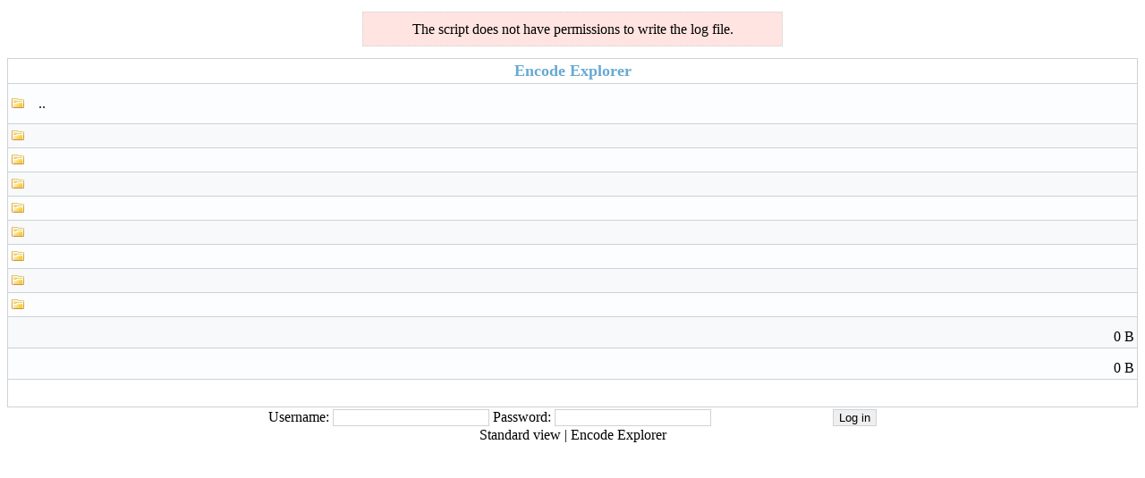

--- FILE ---
content_type: text/html; charset=UTF-8
request_url: http://vlamks.synology.me/sankirtan/?m&dir=
body_size: 2329
content:
<!DOCTYPE HTML>
<html xmlns="http://www.w3.org/1999/xhtml" xml:lang="en" lang="en">
<head>
<meta name="viewport" content="width=device-width" />
<meta http-equiv="Content-Type" content="text/html; charset=UTF-8">
<style type="text/css">

/* General styles */

BODY {
	background-color:#FFFFFF;
	font-family:Verdana;
	font-size:small;
}

A {
	color: #000000;
	text-decoration: none;
}

A:hover {
	text-decoration: underline;
}

#top {
	width:100%;
	padding-bottom: 20px;
}

#top a span, #top a:hover, #top a span:hover{
	color:#68a9d2;
	font-weight:bold;
	text-align:center;
	font-size:large;
}

#top a {
	display:block;
	padding:20px 0 0 0;
}

#top span {
	display:block;
}

div.subtitle{
	width:80%;
	margin: 0 auto;
	color:#68a9d2;
	text-align:center;
}

#frame {
	border: 1px solid #CDD2D6;
	text-align:left;
	position: relative;
	margin: 0 auto;
	max-width:680px;
	overflow:hidden;
}

#error {
	max-width:450px;
	background-color:#FFE4E1;
	color:#000000;
	padding:7pt;
	position: relative;
	margin: 10pt auto;
	text-align:center;
	border: 1px dotted #CDD2D6;
}

input {
	border: 1px solid #CDD2D6;
}

.bar{
	width:100%;
	clear:both;
	height:1px;
}

/* File list */

table.table {
	width:100%;
	border-collapse: collapse; 
}

table.table td{
	padding:3px;
}

table.table tr.row.two {
	background-color:#fcfdfe;
}

table.table tr.row.one {
	background-color:#f8f9fa;
}

table.table tr.row td.icon {
	width:25px;
	padding-top:3px;
	padding-bottom:1px;
}

table.table td.del {
	width:25px;
}

table.table tr.row td.size {
	width: 100px; 
	text-align: right;
}

table.table tr.row td.changed {
	width: 150px;
	text-align: center;
}

table.table tr.header img {
	vertical-align:bottom;
}

table img{
	border:0;
}

/* Info area */ 

#info {
	color:#000000;
	font-family:Verdana;
	max-width:680px;
	position: relative;
	margin: 0 auto;
	text-align:center;
}

/* Thumbnail area */

#thumb {
	position:absolute;
	border: 1px solid #CDD2D6;
	background:#f8f9fa;
	display:none;
	padding:3px;
}

#thumb img {
	display:block;
}

/* Login bar (at the bottom of the page) */
#login_bar {
	margin: 0 auto;
	margin-top:2px;
	max-width:680px;
}

#login_bar input.submit{
	float:right;
}

/* Upload area */

#upload {
	margin: 0 auto;
	margin-top:2px;
	max-width:680px;
}

#upload #password_container {
	margin-right:20px;
}

#upload #newdir_container, #upload #password_container {
	float:left;
}

#upload #upload_container{
	float:right;
}

#upload input.upload_dirname, #upload input.upload_password{
	width:140px;
}

#upload input.upload_file{
	font-size:small;
}

/* Breadcrumbs */

div.breadcrumbs {
	display:block;
	padding:1px 3px;
	color:#cccccc;
	font-size:x-small;
}

div.breadcrumbs a{
	display:inline-block;
	color:#cccccc;
	padding:2px 0;
	font-size:small;
}

/* Login area */

#login {
	max-width:280px;
	text-align:right;
	margin:15px auto 50px auto;
}

#login div {
	display:block;
	width:100%;
	margin-top:5px;
}

#login label{
	width: 120px;
	text-align: right;
}

/* Mobile interface */

body.mobile #frame, body.mobile #info, body.mobile #upload {
	max-width:none;
}

body.mobile {
	font-size:medium;
}

body.mobile a.item {
	display:block;
	padding:10px 0;
}

body.mobile a.item span.size {
	float:right;
	margin-left:10px;
}

body.mobile table.table {
	margin-bottom:30px;
}

body.mobile table.table tr td {
	border-top: 1px solid #CDD2D6;
}

body.mobile table.table tr.last td {
	border-bottom: 1px solid #CDD2D6;
}

body.mobile #top {
	padding-bottom:3px;
}

body.mobile #top a {
	padding-top:3px;
}

body.mobile #upload #password_container, body.mobile #upload #upload_container, body.mobile #upload #newdir_container {
	float:none;
	margin-top:5px;
}

body.mobile #upload input.upload_dirname, body.mobile #upload input.upload_password{
	width:240px;
}

body.mobile #upload {
	margin-bottom:15px;
}

</style>

<!-- <meta charset="UTF-8" /> -->
<script type="text/javascript" src="https://ajax.googleapis.com/ajax/libs/jquery/1.5.1/jquery.min.js"></script>
<script type="text/javascript">
//<![CDATA[
$(document).ready(function() {
		function logFileClick(path)
		{
			 $.ajax({
		        	async: false,
					type: "POST",
					data: {log: path},
					contentType: "application/x-www-form-urlencoded; charset=UTF-8",
					cache: false
				});
		}
		
		$("a.file").click(function(){
			logFileClick("./" + $(this).html());
			return true;
		});
	});
//]]>                
</script>
<title>Encode Explorer</title>
</head>
<body class="mobile">
<div id="error">The script does not have permissions to write the log file.</div><div id="frame">
<div id="top">
	<a href="?m&amp;dir="><span>Encode Explorer</span></a>
</div>

<!-- START: List table -->
<table class="table">
<tr class="row two">
	<td class="icon"><img alt="dir" src="?img=directory" /></td>
	<td colspan="2" class="long">
		<a class="item" href="?m&amp;dir=">..</a>
	</td>
</tr>
<tr class="row one">
<td class="icon"><img alt="dir" src="?img=directory" /></td>
<td class="name" colspan="2">
<a href="?m&amp;dir=" class="item dir"></a>
</td>
</tr>
<tr class="row two">
<td class="icon"><img alt="dir" src="?img=directory" /></td>
<td class="name" colspan="2">
<a href="?m&amp;dir=" class="item dir"></a>
</td>
</tr>
<tr class="row one">
<td class="icon"><img alt="dir" src="?img=directory" /></td>
<td class="name" colspan="2">
<a href="?m&amp;dir=" class="item dir"></a>
</td>
</tr>
<tr class="row two">
<td class="icon"><img alt="dir" src="?img=directory" /></td>
<td class="name" colspan="2">
<a href="?m&amp;dir=" class="item dir"></a>
</td>
</tr>
<tr class="row one">
<td class="icon"><img alt="dir" src="?img=directory" /></td>
<td class="name" colspan="2">
<a href="?m&amp;dir=" class="item dir"></a>
</td>
</tr>
<tr class="row two">
<td class="icon"><img alt="dir" src="?img=directory" /></td>
<td class="name" colspan="2">
<a href="?m&amp;dir=" class="item dir"></a>
</td>
</tr>
<tr class="row one">
<td class="icon"><img alt="dir" src="?img=directory" /></td>
<td class="name" colspan="2">
<a href="?m&amp;dir=" class="item dir"></a>
</td>
</tr>
<tr class="row two">
<td class="icon"><img alt="dir" src="?img=directory" /></td>
<td class="name" colspan="2">
<a href="?m&amp;dir=" class="item dir"></a>
</td>
</tr>
<tr class="row one">
<td class="icon"><img alt="" src="?img=" /></td>
<td class="name">
		<a href=""target="_blank" class="item file"><span class ="size">0 B</span></a>
</td>
</tr>
<tr class="row two last">
<td class="icon"><img alt="" src="?img=" /></td>
<td class="name">
		<a href=""target="_blank" class="item file"><span class ="size">0 B</span></a>
</td>
</tr>

</table>
<!-- END: List table -->
</div>

<!-- START: Login area -->
<form enctype="multipart/form-data" method="post">
	<div id="login_bar">
	Username:
	<input type="text" name="user_name" value="" id="user_name" />
	Password:
	<input type="password" name="user_pass" id="user_pass" />
	<input type="submit" class="submit" value="Log in" />
	<div class="bar"></div>
	</div>
</form>
<!-- END: Login area -->
<!-- START: Info area -->
<div id="info">
<a href="?s&amp;dir=">
Standard view</a> | 
 
<a href="http://encode-explorer.siineiolekala.net">Encode Explorer</a>
</div>
<!-- END: Info area -->
</body>
</html>
	
